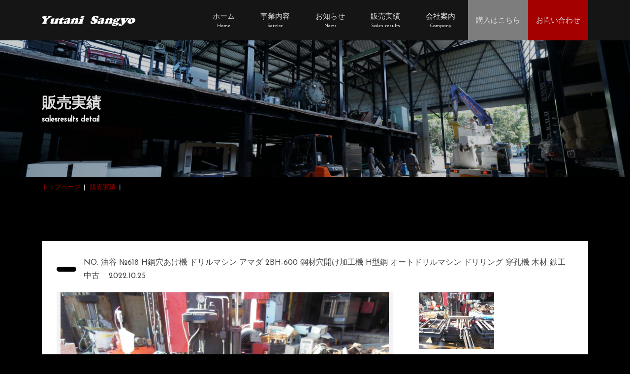

--- FILE ---
content_type: text/html; charset=UTF-8
request_url: https://yutani-sangyo.co.jp/works/5794/
body_size: 7396
content:
<!DOCTYPE html>
<html lang="ja" id="html">

	<head>
				<title> | 油谷産業株式会社</title>
		<link href="https://yutani-sangyo.co.jp/wp-content/themes/yutani/css/sale.min.css" rel="stylesheet">
		<script src="https://yutani-sangyo.co.jp/wp-content/themes/yutani/js/sale.min.js"></script>
		<meta charset="utf-8">
<meta http-equiv="X-UA-Compatible" content="IE=edge">
<meta name="viewport" content="width=device-width, initial-scale=1">
<title>油谷産業株式会社</title>
<meta name="robots" content="index,follow">
<!--[if lt IE 9]>
<script src="//oss.maxcdn.com/html5shiv/3.7.2/html5shiv.min.js"></script>
<script src="//oss.maxcdn.com/respond/1.4.2/respond.min.js"></script>
<![endif]-->
<!-- <link rel="icon" type="image/x-icon" href="/path/favicon.ico"> -->


<!-- All in One SEO Pack 3.3.4 によって Michael Torbert の Semper Fi Web Designob_start_detected [-1,-1] -->
<script type="application/ld+json" class="aioseop-schema">{}</script>
<link rel="canonical" href="https://yutani-sangyo.co.jp/works/5794/" />
			<script type="text/javascript" >
				window.ga=window.ga||function(){(ga.q=ga.q||[]).push(arguments)};ga.l=+new Date;
				ga('create', 'UA-157368701-1', 'auto');
				// Plugins
				
				ga('send', 'pageview');
			</script>
			<script async src="https://www.google-analytics.com/analytics.js"></script>
			<!-- All in One SEO Pack -->
<link rel='dns-prefetch' href='//s.w.org' />
		<script type="text/javascript">
			window._wpemojiSettings = {"baseUrl":"https:\/\/s.w.org\/images\/core\/emoji\/12.0.0-1\/72x72\/","ext":".png","svgUrl":"https:\/\/s.w.org\/images\/core\/emoji\/12.0.0-1\/svg\/","svgExt":".svg","source":{"concatemoji":"https:\/\/yutani-sangyo.co.jp\/wp-includes\/js\/wp-emoji-release.min.js?ver=5.3.20"}};
			!function(e,a,t){var n,r,o,i=a.createElement("canvas"),p=i.getContext&&i.getContext("2d");function s(e,t){var a=String.fromCharCode;p.clearRect(0,0,i.width,i.height),p.fillText(a.apply(this,e),0,0);e=i.toDataURL();return p.clearRect(0,0,i.width,i.height),p.fillText(a.apply(this,t),0,0),e===i.toDataURL()}function c(e){var t=a.createElement("script");t.src=e,t.defer=t.type="text/javascript",a.getElementsByTagName("head")[0].appendChild(t)}for(o=Array("flag","emoji"),t.supports={everything:!0,everythingExceptFlag:!0},r=0;r<o.length;r++)t.supports[o[r]]=function(e){if(!p||!p.fillText)return!1;switch(p.textBaseline="top",p.font="600 32px Arial",e){case"flag":return s([127987,65039,8205,9895,65039],[127987,65039,8203,9895,65039])?!1:!s([55356,56826,55356,56819],[55356,56826,8203,55356,56819])&&!s([55356,57332,56128,56423,56128,56418,56128,56421,56128,56430,56128,56423,56128,56447],[55356,57332,8203,56128,56423,8203,56128,56418,8203,56128,56421,8203,56128,56430,8203,56128,56423,8203,56128,56447]);case"emoji":return!s([55357,56424,55356,57342,8205,55358,56605,8205,55357,56424,55356,57340],[55357,56424,55356,57342,8203,55358,56605,8203,55357,56424,55356,57340])}return!1}(o[r]),t.supports.everything=t.supports.everything&&t.supports[o[r]],"flag"!==o[r]&&(t.supports.everythingExceptFlag=t.supports.everythingExceptFlag&&t.supports[o[r]]);t.supports.everythingExceptFlag=t.supports.everythingExceptFlag&&!t.supports.flag,t.DOMReady=!1,t.readyCallback=function(){t.DOMReady=!0},t.supports.everything||(n=function(){t.readyCallback()},a.addEventListener?(a.addEventListener("DOMContentLoaded",n,!1),e.addEventListener("load",n,!1)):(e.attachEvent("onload",n),a.attachEvent("onreadystatechange",function(){"complete"===a.readyState&&t.readyCallback()})),(n=t.source||{}).concatemoji?c(n.concatemoji):n.wpemoji&&n.twemoji&&(c(n.twemoji),c(n.wpemoji)))}(window,document,window._wpemojiSettings);
		</script>
		<style type="text/css">
img.wp-smiley,
img.emoji {
	display: inline !important;
	border: none !important;
	box-shadow: none !important;
	height: 1em !important;
	width: 1em !important;
	margin: 0 .07em !important;
	vertical-align: -0.1em !important;
	background: none !important;
	padding: 0 !important;
}
</style>
	<link rel='stylesheet' id='wp-block-library-css'  href='https://yutani-sangyo.co.jp/wp-includes/css/dist/block-library/style.min.css?ver=5.3.20' type='text/css' media='all' />
<link rel='stylesheet' id='contact-form-7-css'  href='https://yutani-sangyo.co.jp/wp-content/plugins/contact-form-7/includes/css/styles.css?ver=5.1.6' type='text/css' media='all' />
<link rel='stylesheet' id='wp-pagenavi-css'  href='https://yutani-sangyo.co.jp/wp-content/plugins/wp-pagenavi/pagenavi-css.css?ver=2.70' type='text/css' media='all' />
<script type='text/javascript' src='https://yutani-sangyo.co.jp/wp-includes/js/jquery/jquery.js?ver=1.12.4-wp'></script>
<script type='text/javascript' src='https://yutani-sangyo.co.jp/wp-includes/js/jquery/jquery-migrate.min.js?ver=1.4.1'></script>
<link rel='https://api.w.org/' href='https://yutani-sangyo.co.jp/wp-json/' />
<link rel="EditURI" type="application/rsd+xml" title="RSD" href="https://yutani-sangyo.co.jp/xmlrpc.php?rsd" />
<link rel="wlwmanifest" type="application/wlwmanifest+xml" href="https://yutani-sangyo.co.jp/wp-includes/wlwmanifest.xml" /> 
<link rel='prev' title='前の投稿' href='https://yutani-sangyo.co.jp/works/5792/' />
<link rel='next' title='次の投稿' href='https://yutani-sangyo.co.jp/works/5796/' />
<meta name="generator" content="WordPress 5.3.20" />
<link rel='shortlink' href='https://yutani-sangyo.co.jp/?p=5794' />
<link rel="alternate" type="application/json+oembed" href="https://yutani-sangyo.co.jp/wp-json/oembed/1.0/embed?url=https%3A%2F%2Fyutani-sangyo.co.jp%2Fworks%2F5794%2F" />
<link rel="alternate" type="text/xml+oembed" href="https://yutani-sangyo.co.jp/wp-json/oembed/1.0/embed?url=https%3A%2F%2Fyutani-sangyo.co.jp%2Fworks%2F5794%2F&#038;format=xml" />
		<style type="text/css" id="wp-custom-css">
			body {
	background: #000;
}
.dlInfoList .div dt, .dlInfoList .div dd ,.listCard .infoDiv,.cttl_sec,.cbtn_border_white,
.pageFooter .txt,.pageFooter .qrTxt,.gNav>ul>li a,.text-white,.cttl_contentTtl,.flowList li,.pageFooter__lower a,.imgLinkDivList .link .ttl,.listCard .imgDiv .txt {
	color: #ddd !important;
}
.breadcrumb li a {
	color:#a40000;
}

main a {
	color:#a40000;
}

.catListDiv,.yahuokuBox {
	background: #eee;
}

.pageHeader__logo img {
	max-width: 190px;
}

.sec_articleDetail header .cicon {
	font-family:"游ゴシック",Yu Gothic,"游ゴシック体",YuGothic,"ヒラギノ角ゴ Pro W3",Hiragino Kaku Gothic Pro,Meiryo UI,"メイリオ",Meiryo,"ＭＳ Ｐゴシック",MS PGothic,sans-serif;
}

.pageFooter .tel a .fa-phone {
	color: #ddd;
}

.sec_articleDetail img {
	height: auto;
}

.listCard .soldout {
	position: absolute;
	right: 10px;
	top: 45px;
	z-index: 2;
	background: #a40000;
	color:#fff;
	font-size: 10px;
	font-weight: bold;
	padding: 5px 10px;
	line-height: 1;
}

.cttl_sec_lower {
	text-shadow: 0 0 10px rgba(0,0,0,.4)
}

@media screen and (max-width:768px) {
	.pageHeader__logo img {
		max-width: 100%;
	}
	.yahuokuBox .txt {
		padding: .5rem;
		font-size: 1.8rem;
	}
	.yahuokuBox .answer {
		padding: 0.5rem 1rem;
		font-size: 1.8rem;
	}
	.yahuokuBox .div .row .txt {
		font-size: 1.4rem;
	}
	.loader {
		display: none;
	}
}		</style>
			</head>

	<body data-rsssl=1>

		<!-- header -->
		<header class="pageHeader">
  <div class="container">

    <div class="d-flex">
      <!-- pageHeader__logo -->
            <p class="pageHeader__logo">
        <a href="https://yutani-sangyo.co.jp/">
          <picture>
            <source type="image/svg+xml" srcset="https://yutani-sangyo.co.jp/wp-content/themes/yutani/img/top/img_logo.svg">
            <img src="https://yutani-sangyo.co.jp/wp-content/themes/yutani/img/top/img_logo.png" srcset="https://yutani-sangyo.co.jp/wp-content/themes/yutani/img/top/img_logo@2x.png 2x" alt="油谷産業株式会社">
          </picture>
        </a>
      </p>
            <!-- /pageHeader__logo -->
      <!-- gNav -->
      <nav class="gNav">
        <ul>
          <li>
            <a href="https://yutani-sangyo.co.jp/">
              <div>
                <span class="ja">ホーム</span>
                <span class="en" lang="en">Home</span>
              </div>
            </a>
          </li>
          <li>
            <a href="https://yutani-sangyo.co.jp/service">
              <div>
                <span class="ja">事業内容</span>
                <span class="en" lang="en">Service</span>
              </div>
            </a>
          </li>
          <li>
            <a href="https://yutani-sangyo.co.jp/news">
              <div>
                <span class="ja">お知らせ</span>
                <span class="en" lang="en">News</span>
              </div>
            </a>
          </li>
          <li>
            <a href="https://yutani-sangyo.co.jp/sale">
              <div>
                <span class="ja">販売実績</span>
                <span class="en" lang="en">Sales results</span>
              </div>
            </a>
          </li>
          <li>
            <a href="https://yutani-sangyo.co.jp/company">
              <div>
                <span class="ja">会社案内</span>
                <span class="en" lang="en">Company</span>
              </div>
            </a>
          </li>
          <li class="cbg_darkGray">
            <div class="h-100">
              <a href="https://auctions.yahoo.co.jp/seller/CKL3pjZ8yFnwhBnU43NsHA7t6Thsa?user_type=c" target="_blank">
                <span class="ja">購入はこちら</span>
              </a>
            </div>
          </li>
          <li class="cbg_red">
            <div class="h-100">
              <a href="https://yutani-sangyo.co.jp/contact">
                <span class="ja">お問い合わせ</span>
              </a>
            </div>
          </li>
          <li class="humberger">
            <button type="button" id="humberger" class="btn">
              <span></span>
              <span></span>
              <span></span>
            </button>
          </li>
        </ul>
      </nav>
      <!-- gNav -->
    </div>

    <!-- pageHeader__spModal -->
    <div class="pageHeader__spModal" id="pageHeader__spModal" role="navigation" aria-label="スマホ時のナビゲーション">
      <ul>
        <li><a href="https://yutani-sangyo.co.jp/">トップページ</a></li>
        <li><a href="https://yutani-sangyo.co.jp/news">お知らせ</a></li>
        <li>
          <a href="https://yutani-sangyo.co.jp/service">事業内容</a>
          <ul>
            <li><a href="https://yutani-sangyo.co.jp/service/service-machine">中古機械販売</a></li>
            <li><a href="https://yutani-sangyo.co.jp/service/service-steel">中古鋼材</a></li>
          </ul>
        </li>
        <li><a href="https://yutani-sangyo.co.jp/sale">販売実績</a></li>
        <li>
          <a href="https://yutani-sangyo.co.jp/company">会社案内</a>
          <ul>
            <li><a href="https://yutani-sangyo.co.jp/company/company-philosophy">企業理念</a></li>
            <li><a href="https://yutani-sangyo.co.jp/company/company-profile">会社概要</a></li>
            <li><a href="https://yutani-sangyo.co.jp/company/company-recruitment">採用情報</a></li>
          </ul>
        </li>
        <li><a href="https://yutani-sangyo.co.jp/contact">お問い合わせ</a></li>
        <li><a href="https://yutani-sangyo.co.jp/privacy">プライバシーポリシー</a></li>
        <li><a href="https://yutani-sangyo.co.jp/sitemap">サイトマップ</a></li>
      </ul>
    </div>
    <!-- pageHeader__spModal -->

  </div>
</header>
		<main class="main">

			<!-- fvLower -->
			<div class="fvLower">
				<img src="https://yutani-sangyo.co.jp/wp-content/themes/yutani/img/sale/img_mv.jpg" srcset="https://yutani-sangyo.co.jp/wp-content/themes/yutani/img/sale/img_mv@2x.jpg 2x" alt="販売実績" class="d-none d-md-block">
				<img src="https://yutani-sangyo.co.jp/wp-content/themes/yutani/img/sale/img_mv_sp.jpg" srcset="https://yutani-sangyo.co.jp/wp-content/themes/yutani/img/sale/img_mv_sp@2x.jpg 2x" alt="販売実績" class="d-md-none">
				<div class="container fvLower__ttlDiv">
					<div class="position-relative w-100 h-100">
						<h2 class="cttl_sec cttl_sec_lower">
							販売実績
							<span class="en" lang="en">salesresults detail</span>
						</h2>
					</div>
				</div>
			</div>
			<!-- fvLower -->

			<!-- パンくずリスト -->
			<div class="cbg_black">
				<div class="container">
					<ol itemscope itemtype="http://schema.org/BreadcrumbList" class="breadcrumb">
						<li itemprop="itemListElement" itemscope itemtype="http://schema.org/ListItem">
							<a href="https://yutani-sangyo.co.jp/" itemprop="item">
								<span itemprop="name">
									トップページ
								</span>
								<meta itemprop="position" content="1">
							</a>
						</li>
						<li itemprop="itemListElement" itemscope itemtype="http://schema.org/ListItem">
							<a href="https://yutani-sangyo.co.jp/sale" itemprop="item">
								<span itemprop="name">
									販売実績
								</span>
								<meta itemprop="position" content="2">
							</a>
						</li>
						<li itemprop="itemListElement" itemscope itemtype="http://schema.org/ListItem">
							<span itemprop="name"></span>
							<meta itemprop="position" content="3">
						</li>
					</ol>
				</div>
			</div>
			<!-- パンくずリスト -->

			<!-- 販売実績の詳細 -->
			<div class="sec sec_articleDetail">
				<div class="container">

					<div class="cbg_white contents">

						<!-- article -->
												<article class="articleTag">

							<header>
								<div class="d-sm-flex align-items-center">
									<span class="cicon cicon_black mr-4"></span>
									<div class="mt-3 mt-sm-0">
										<span class="no mr-4">NO. 油谷 №618 H鋼穴あけ機 ドリルマシン アマダ 2BH-600 鋼材穴開け加工機 H型鋼 オートドリルマシン ドリリング 穿孔機 木材 鉄工 中古</span>
										<span class="date">2022.10.25</span>
									</div>
								</div>
							</header>

							<div>
								<h3 class="articleTag__ttl"></h3>

								<!-- imgViewer -->
								<div class="imgViewer">

									<!-- メイン画像 -->
									<div class="mainImgDiv">

										<ul class="imgViewerMain">
																						<li class="mainImgDiv__imgLi current">
												<img src="https://yutani-sangyo.co.jp/wp-content/uploads/2022/10/i-img1200x900-16498265846zmzq3116812-1024x768.jpg" alt="">
											</li>
																																</ul>

									</div>
									<!-- メイン画像 -->

									<!-- サムネイル画像 -->
									<div class="thumImgDiv">

										<ul id="list_push" class="imgViewerThum">
																						<li>
												<button type="button" class="btn">
													<img src="https://yutani-sangyo.co.jp/wp-content/uploads/2022/10/i-img1200x900-16498265846zmzq3116812-1024x768.jpg" alt="">
												</button>
											</li>
											
										</ul>

									</div>
									<!-- サムネイル画像 -->

								</div>
								<!-- imgViewer -->

								<!-- 表 -->
								<dl class="dlList">
									
									<!-- 金額 -->
																		<!-- 金額 -->

									<!-- 機械名 -->
																		<!-- 機械名 -->

									<!-- メーカー -->
																		<!-- メーカー -->

									<!-- 形式 -->
																		<!-- 形式 -->

									<!-- 年式 -->
																		<!-- 年式 -->

									<!-- 仕様 -->
																		<!-- 仕様 -->

									<!-- 仕様書の有無 -->
																		<!-- 仕様書の有無 -->

								</dl>
								<!-- 表 -->

								ドリルマシン。


メーカーはアマダ。 2BH-600型。 多軸2本の横方向からのドリルマシンです。 三相200Vとエアーで動かします。


動作チェックはドリルの回転、ドリル刃の間隔変更、 ベッドの上下、 クランプ動作、 送材ローラー、 ローラーコンベアのシリンダーを手元のリモコンで確認できた。 動き自体は問題なさそう。 錆による固着や不具合はなさそうだ。


だが、悪い箇所もある。 まず主電源がスイッチで入らないので配電盤のマグネットスイッチを押して動作チェックしてます。 電気屋さんに診てもらってほしい。 あとはドリルの高さ調整は油圧シリンダーで位置決めするんだが、そのシリンダーが電源を落とすと自然降下してきます。油圧シリンダーの不良かもしれん。  あと切削油をエアーで霧状に噴霧する機能がついてるんだが、エアーホースが劣化しててここは動作チェックしてない。 配管さえ交換すればうまくいくとおもいます。


H鋼のサイズは最大で高さ650㎜ぐらいのやつが入りそうです。クランプの横幅は570㎜まで広がります。 ドリルの間隔は最大で290㎜程。 


本体寸法は2900㎜×1200㎜×2000㎜。 ローラーコンベアは1250㎜×950㎜×600㎜と1800㎜×950㎜×600㎜。 4トン車で全部載るとおもいます。


小さな小梁のチャンネルとかの穴あけやなんかにはちょうどいいかもしれん。 デカいH鋼とかには4BHとか6BHが適当だが、海外向けならまだ需要もあるかもわからん。  基本的な動きはイイドリルマシンです。 是非手直しして使ってほしい！


梱包サイズ・・・ 4トン車チャーター便。送料はご相談下さい。
							</div>

							<footer>
								<!-- ボタン -->
								<div class="btnDiv">
									<a href="https://yutani-sangyo.co.jp/contact?contact=" class="btn cbtn cbtn_border_black cbtn_border_black_small mr-lg-4">
										この機材に関するお問い合わせ
									</a>
																	</div>
								<div class="mt-lg-5 text-center text-lg-left">
									<a href="https://yutani-sangyo.co.jp/sale" class="btn cbtn cbtn_border_black cbtn_border_black cbtn_border_black_small cbg_white">
										一覧へ戻る
									</a>
								</div>
								<!-- ボタン -->
							</footer>

						</article>
												<!-- article -->

					</div>

				</div>
			</div>
			<!-- 販売実績の詳細 -->

		</main>

		<!-- footer -->
		<footer class="pageFooter">

  <!-- お問い合わせはこちらから -->
  <div class="bg_footer">
    <div class="container">
      <div class="cbg_black m-auto">
        <p class="cttl_sec">
          お問い合わせはこちらから
          <span class="en" lang="en">Contact</span>
        </p>
        <p class="tel">
          <a href="tel:0932811087">
            <i class="fas fa-phone"></i>093-281-1087
          </a>
        </p>
        <p class="txt">
          お電話の方はお掛け間違いのないようお気をつけください。<br class="d-none d-sm-block">
          お問い合わせ内容を確認後、追って担当者よりご連絡致します。
        </p>
        <p class="text-center">
          <a href="https://yutani-sangyo.co.jp/contact" class="btn cbtn cbtn_border_white cbtn_border_white_small">
            メールでお問い合わせ
          </a>
        </p>
        <p class="text-center mt-4 pt-2">
          <img src="https://yutani-sangyo.co.jp/wp-content/themes/yutani/img/top/img_QR.jpg" srcset="https://yutani-sangyo.co.jp/wp-content/themes/yutani/img/top/img_QR@2x.jpg 2x" alt="油谷産業株式会社のLINEのQRコード">
        </p>
        <p class="qrTxt mt-3">LINE ID：Yutani1106</p>
      </div>
    </div>
  </div>
  <!-- お問い合わせはこちらから -->

  <!-- フッターのナビゲーション -->
  <div class="pageFooter__lower" role="navigation" aria-label="フッターのナビゲーション">
    <div class="container">
      <div class="pageFooter__logo">
        <a href="https://yutani-sangyo.co.jp/"><img src="https://yutani-sangyo.co.jp/wp-content/themes/yutani/img/top/img_logo.png" srcset="https://yutani-sangyo.co.jp/wp-content/themes/yutani/img/top/img_logo@2x.png 2x" alt="油谷産業株式会社のロゴ"></a>
      </div>
      <div class="row">

        <div class="mb-4 mb-md-0 col-md-4">
          <address>
            〒811-4212<br>
            福岡県遠賀郡岡垣町黒山545<br>
            油谷産業株式会社
          </address>
        </div>

        <div class="col-6 col-md-2">
          <ul class="pageFooter__lower__linkUl">
            <li>
              <a href="https://yutani-sangyo.co.jp/service">事業内容</a>
              <ul>
                <li><a href="https://yutani-sangyo.co.jp/service/service-machine">中古機械販売</a></li>
                <li><a href="https://yutani-sangyo.co.jp/service/service-steel">中古鋼材</a></li>
              </ul>
            </li>
            <li><a href="https://yutani-sangyo.co.jp/news">お知らせ</a></li>
          </ul>
        </div>

        <div class="col-6 col-md-2">
          <ul class="pageFooter__lower__linkUl">
            <li><a href="https://yutani-sangyo.co.jp/sale">販売実績</a></li>
            <li>
              <a href="https://yutani-sangyo.co.jp/company">会社案内</a>
              <ul>
                <li><a href="https://yutani-sangyo.co.jp/company/company-philosophy">企業理念</a></li>
                <li><a href="https://yutani-sangyo.co.jp/company/company-profile">会社概要</a></li>
                <li><a href="https://yutani-sangyo.co.jp/company/company-recruitment">採用情報</a></li>
              </ul>
            </li>
          </ul>
        </div>

        <div class="col-md-2 mt-3 mt-md-0">
          <ul class="pageFooter__lower__linkUl">
            <li><a href="https://yutani-sangyo.co.jp/contact">お問い合わせ</a></li>
            <li><a href="https://yutani-sangyo.co.jp/privacy">プライバシーポリシー</a></li>
            <li><a href="https://yutani-sangyo.co.jp/sitemap">サイトマップ</a></li>
          </ul>
        </div>

      </div>
    </div>
  </div>
  <!-- フッターのナビゲーション -->

  <p class="copyRight">© 2019 Yutani Sangyo.</p>

  <div id="toTop">
    <button type="button">
      <img src="https://yutani-sangyo.co.jp/wp-content/themes/yutani/img/top/img_totop.png" srcset="https://yutani-sangyo.co.jp/wp-content/themes/yutani/img/top/img_totop@2x.png 2x" alt="トップへ戻る">
    </button>
  </div>

</footer>


<script type='text/javascript'>
/* <![CDATA[ */
var wpcf7 = {"apiSettings":{"root":"https:\/\/yutani-sangyo.co.jp\/wp-json\/contact-form-7\/v1","namespace":"contact-form-7\/v1"},"cached":"1"};
/* ]]> */
</script>
<script type='text/javascript' src='https://yutani-sangyo.co.jp/wp-content/plugins/contact-form-7/includes/js/scripts.js?ver=5.1.6'></script>
<script type='text/javascript' src='https://yutani-sangyo.co.jp/wp-includes/js/wp-embed.min.js?ver=5.3.20'></script>


	</body>

</html>


--- FILE ---
content_type: image/svg+xml
request_url: https://yutani-sangyo.co.jp/wp-content/themes/yutani/img/top/img_logo.svg
body_size: 3027
content:
<svg xmlns="http://www.w3.org/2000/svg" width="260.381" height="29" viewBox="0 0 260.381 29">
  <g id="img_logo" transform="translate(-24.966 -248.709)">
    <path id="パス_60" data-name="パス 60" d="M342.787,271.065a2.922,2.922,0,0,1-1.393-1.9c-.121-1.167-.409-6.059,1.889-5.919.745.063,1.1,1.4,1.261,1.724a4.344,4.344,0,0,0,4.282,3.218c3.192-.126,3.2-2.168,3.016-2.643-.079-.316-.467-.547-2.2-1.379s-5.5-2.6-5.547-6.149,4.738-10,12.824-9.252a16.2,16.2,0,0,1,2.878.632c.887.105.847-.147,1.121-.287s1.2-.469,1.935.977,1.563,4.729-1.533,6.034c-1.2.636-2.46-1.38-2.95-1.954s-2.577-2.578-4.838-.69c-.694.708-1.164,2.229.328,2.758s3.935,1.476,5.019,1.954,3.421,2.518,1.869,6.149-4.08,6.675-11.023,7.7A14.721,14.721,0,0,1,342.787,271.065Z" transform="translate(-180.679 0)" fill="#fff" fill-rule="evenodd"/>
    <path id="パス_61" data-name="パス 61" d="M435.513,268.737s-1.8-1.106-.2-2.018a30.677,30.677,0,0,1,8.352-2.549c.721.014.559.934.487,1.168s-.5,1.317.083,1.381.918-.2,1.956-1.168,4.74-2.11,6.725-.744c2.3,1.729.6,6.215.019,7.753-.563,1.381-1.545,3.418-.8,4.832.965,1.29-.316,2.77-3.813,2.815-3.622.226-6.233.152-5.828-1.487.551-1.453,1.307-.421,2.635-3.983,1.04-2.517,2.413-5.9.047-6s-2.849,2.183-3.437,3.93-1.282,3.48-.884,4.514c.365.874.816,2.769-4.657,2.868s-4.9-1.571-4.612-2.071,1.136-.965,1.558-1.434a12.424,12.424,0,0,0,1.423-3.346c.493-1.508,1.044-2.714,1.12-3.186A1.689,1.689,0,0,0,435.513,268.737Z" transform="translate(-232.142 -8.831)" fill="#fff" fill-rule="evenodd"/>
    <path id="パス_62" data-name="パス 62" d="M531.984,279.111l-1.453-10.681a2.027,2.027,0,0,0-1.064-1.471c-.887-.353-1.1-.78-.621-1.635s2-1.982,6.917-2.125,6.279.613,6.266,1.2a3.764,3.764,0,0,1-1.342,2.125c-.687.589-.642,1.418-.427,2.671s.4,1.679.856,1.689a3.93,3.93,0,0,0,2.607-2.125c.887-1.591.956-1.748.588-2.779-.279-.828-.057-2.778,5.055-2.943,4.538-.1,4.036,1.308,4.036,1.308s.093.9-2.231,1.853-3.269,1.957-4.9,3.924-5.955,7.3-9,10.736-9.992,7-14.111,3.761c-2.681-3.036,2.063-5.718,3.575-5.722s2.272.807,2.292,1.689.077,1.831.642,1.853S531.956,282.423,531.984,279.111Z" transform="translate(-284.078 -8.179)" fill="#fff" fill-rule="evenodd"/>
    <path id="パス_63" data-name="パス 63" d="M602.507,266.271c-.623-1.111-4.431-4.932-13.6-.895-9.061,4.81-7.1,10.682-7.1,10.682.311,1.847,5.068,6.485,14.787,1.838C605.571,272.833,603.129,267.382,602.507,266.271Zm-7.969,5.862s-.557,4.329-3.251,3.825c-1.737-.292-.837-4.471-.837-4.471s.138-4.269,3.2-4.322C595.711,267.355,594.539,272.133,594.539,272.133Z" transform="translate(-317.934 -8.486)" fill="#fff" fill-rule="evenodd"/>
    <path id="パス_64" data-name="パス 64" d="M502.218,263.043c-.591.086-2.128,1.123-3.087,1.381a7.481,7.481,0,0,1-3.432-.051,13.4,13.4,0,0,0-10.218,2.2c-4.019,3.278-2.016,6.117-1.7,6.6s.2.646-.078.767c-3.464,1.547-3.367,3.41-3.234,4.041s.779,1.048.8,1.33c-.041.635-1.856.764-2.552,2.66s2.152,4.461,9.605,3.529c7.727-1.287,9.322-5.583,9.53-6.6s.5-2.831-2.915-3.12-4.819.525-6.441.563-2.073-.254-2.013-1.227,1.829-.911,2.631-.819,2.078.509,6.217-1.278,4.485-4.678,4.551-5.217c.088-.338.786-.739,1.368-1.176a6.839,6.839,0,0,0,1.6-2.4C503.36,263.151,502.808,262.957,502.218,263.043Zm-12.6,17.544c.33-.015,1.24.244.5,1.432,0,0-.4,1.118-3.629,1.074s-3.146-1.115-3.2-1.893c-.033-.833,1.283-.479,2.87-.461S489.291,280.6,489.621,280.587Zm.878-8.235c-1.612.166-1.1-2.3-1.1-2.3s.243-2.653,1.422-3.222,2.336-.836,2.629.2S493.619,272.136,490.5,272.352Z" transform="translate(-259.094 -8.177)" fill="#fff" fill-rule="evenodd"/>
    <path id="パス_65" data-name="パス 65" d="M404.35,269.329c.44-1.151,1.121-3.781-1.02-5.114-5.245-2.877-12.122,1.781-12.122,1.781s-1.492,1.172-1.55,2.356,1.019,1.464,1.848,1.264a5.68,5.68,0,0,0,2.433-1.552,9.823,9.823,0,0,1,1.583-1.436c.256-.16,1.374-.91,1.989-.23s-.015,3.179-.478,3.907-2.324.206-5.156.747-6.943,4.222-5.4,7.586c2.107,3.319,7.65.561,7.918.46s.531-.467,1.069-.23.267.974,1.452,1.322c4.181.969,6.744-2.616,7.085-3.333.357-.7.223-.779-.372-.862s-.722-.339-.745-1.149A33.73,33.73,0,0,1,404.35,269.329Zm-8.277,4.655a5.2,5.2,0,0,1-.929,2.241c-.605.526-1.772,1.309-2.206-.23,0,0-.488-1.209,1.355-2.586C396.213,272.169,396.17,273.7,396.073,273.984Z" transform="translate(-206.281 -8.32)" fill="#fff" fill-rule="evenodd"/>
    <path id="パス_66" data-name="パス 66" d="M213.485,268.737s-1.8-1.106-.2-2.018a30.672,30.672,0,0,1,8.352-2.549c.721.014.559.934.487,1.168s-.5,1.317.082,1.381.918-.2,1.956-1.168,4.74-2.11,6.724-.744c2.3,1.729.6,6.215.019,7.753-.563,1.381-1.545,3.418-.8,4.832.965,1.29-.316,2.77-3.812,2.815-3.622.226-6.233.152-5.829-1.487.551-1.453,1.308-.421,2.635-3.983,1.039-2.517,2.413-5.9.047-6s-2.848,2.183-3.437,3.93-1.281,3.48-.883,4.514c.365.874.816,2.769-4.657,2.868s-4.9-1.571-4.612-2.071,1.135-.965,1.558-1.434a12.426,12.426,0,0,0,1.423-3.346c.493-1.508,1.044-2.714,1.12-3.186A1.689,1.689,0,0,0,213.485,268.737Z" transform="translate(-105.333 -8.831)" fill="#fff" fill-rule="evenodd"/>
    <path id="パス_67" data-name="パス 67" d="M184.306,269.329c.44-1.151,1.121-3.781-1.02-5.114-5.245-2.877-12.122,1.781-12.122,1.781s-1.492,1.172-1.55,2.356,1.019,1.464,1.848,1.264a5.68,5.68,0,0,0,2.433-1.552,9.822,9.822,0,0,1,1.583-1.436c.256-.16,1.374-.91,1.989-.23s-.015,3.179-.478,3.907-2.324.206-5.156.747-6.943,4.222-5.4,7.586c2.107,3.319,7.65.561,7.918.46s.531-.467,1.069-.23.267.974,1.452,1.322c4.181.969,6.744-2.616,7.085-3.333.357-.7.223-.779-.372-.862s-.722-.339-.745-1.149A33.728,33.728,0,0,1,184.306,269.329Zm-8.277,4.655a5.2,5.2,0,0,1-.929,2.241c-.605.526-1.772,1.309-2.206-.23,0,0-.488-1.209,1.355-2.586C176.169,272.169,176.126,273.7,176.029,273.984Z" transform="translate(-80.605 -8.32)" fill="#fff" fill-rule="evenodd"/>
    <path id="パス_68" data-name="パス 68" d="M30.342,265.038a5.276,5.276,0,0,0,.122-4.3c-1.312-2.142-2.58-4.69-3.409-5.09s-2.566-.976-1.966-2.121,3.511-2.048,11.044-1.7c5.23.174,1.82,2.484,1.82,2.484a1.407,1.407,0,0,0-.512,1.576c.219,1.172.469,1.558,1.094,1.879s1.524-.438,2.14-1.031,1.377-1.545,1.058-2.181-.768-2.226,1.914-2.727a22.081,22.081,0,0,1,6.327-.364c1.5.165,2.579.615,1.858,1.636a3.375,3.375,0,0,1-1.99,1.333,9.707,9.707,0,0,0-3.936,1.878c-2.131,1.548-5.747,4.183-6.706,6.363a16.941,16.941,0,0,0-1.579,5.515c-.017,1.2.175,1.231.967,1.818,1.014.509.937,2.779-4.047,3.212s-8.849.091-8.948-1.637c-.132-1.523,2.4-1.671,3.028-2.484A23.888,23.888,0,0,0,30.342,265.038Z" transform="translate(0 -1.522)" fill="#fff" fill-rule="evenodd"/>
    <path id="パス_69" data-name="パス 69" d="M82.244,268.867s-2.1-1.076.167-2a23.5,23.5,0,0,1,7.516-1.212c2.08-.057,2.2.267,1.937,1.212s-3.184,8.908-3.184,8.908-.285,1.781.967,1.818a3.212,3.212,0,0,0,3.172-1.636c.58-1.24,2.057-5.575,2.057-5.575s.273-1.353-.542-1.818c-.9-.376-1.1-1.276.2-1.7a40.31,40.31,0,0,1,8.28-1.454c2.11-.219,1.148,2.112.868,2.666s-2.756,6.865-3.1,7.939-.279,1.663.555,1.939.875.889-.318,1.7c-1.077,1.027-10.366,3-9.552.848.335-.835-.229-1.057-.744-.788s-10.062,4.491-9.929-1.757c.084-2.157,1.333-4.219,1.767-6.06S83.039,269.236,82.244,268.867Z" transform="translate(-31.77 -9.532)" fill="#fff" fill-rule="evenodd"/>
    <path id="パス_70" data-name="パス 70" d="M138.058,266.419l-1.706.055a.607.607,0,0,1-.518-.773c.354-.958.191-1.073,1.234-1.491s8.273-4.087,8.853-4.307.509-.274,1.022-.276,1.215,0,1.215,0,.564-.085.286.663-.837,2.154-.837,2.154-.414.787.462.773,3.3-.11,3.3-.11.792-.113.524.828a15.183,15.183,0,0,1-.7,1.878s-.142.361-1.177.386-3.252.055-3.252.055a.7.7,0,0,0-.675.442c-.185.472-1.466,3.741-1.8,4.749s-.751,2.988,1.476,2.65c.734-.2,1.132-.407,1.442-.5s.97-.409,1.026.331a1.839,1.839,0,0,1-.66,1.712,10.465,10.465,0,0,1-8.867,2.485c-4.8-1.106-1.944-6.3-1.944-6.3l1.736-4.8S138.841,266.452,138.058,266.419Z" transform="translate(-63.311 -6.234)" fill="#fff" fill-rule="evenodd"/>
    <g id="グループ_42" data-name="グループ 42" transform="translate(125.546 249.756)">
      <path id="パス_71" data-name="パス 71" d="M261.734,277.844a3.535,3.535,0,0,0,1.112-1.049,38.466,38.466,0,0,0,2.085-5.19,1.677,1.677,0,0,0-.616-1.767c-.4-.224-.849-.557-.556-1.16s1.045-1.758,6.371-2.6,5.956-.772,5.5.332-3.749,9.874-3.838,10.381a1.3,1.3,0,0,0,.578,1.38c.525.333.9,1.327-.727,2.154-.775.94-13.515,1.69-12.025-.994C259.988,278.6,261.734,277.844,261.734,277.844Z" transform="translate(-259.496 -259.354)" fill="#fff" fill-rule="evenodd"/>
      <path id="パス_72" data-name="パス 72" d="M281.762,255.616s-5.818,1.145-6.4-1.049c-.533-2.071,4.064-3.014,4.826-3.147s5.86-.873,6.382.883S283.67,255.209,281.762,255.616Z" transform="translate(-268.534 -251.152)" fill="#fff" fill-rule="evenodd"/>
    </g>
  </g>
</svg>


--- FILE ---
content_type: text/plain
request_url: https://www.google-analytics.com/j/collect?v=1&_v=j102&a=261464336&t=pageview&_s=1&dl=https%3A%2F%2Fyutani-sangyo.co.jp%2Fworks%2F5794%2F&ul=en-us%40posix&dt=%7C%20%E6%B2%B9%E8%B0%B7%E7%94%A3%E6%A5%AD%E6%A0%AA%E5%BC%8F%E4%BC%9A%E7%A4%BE&sr=1280x720&vp=1280x720&_u=IEBAAEABAAAAACAAI~&jid=1921552957&gjid=1730891828&cid=1840690465.1768713932&tid=UA-157368701-1&_gid=1778482757.1768713932&_r=1&_slc=1&z=454262159
body_size: -451
content:
2,cG-XKNFFCFJ6F